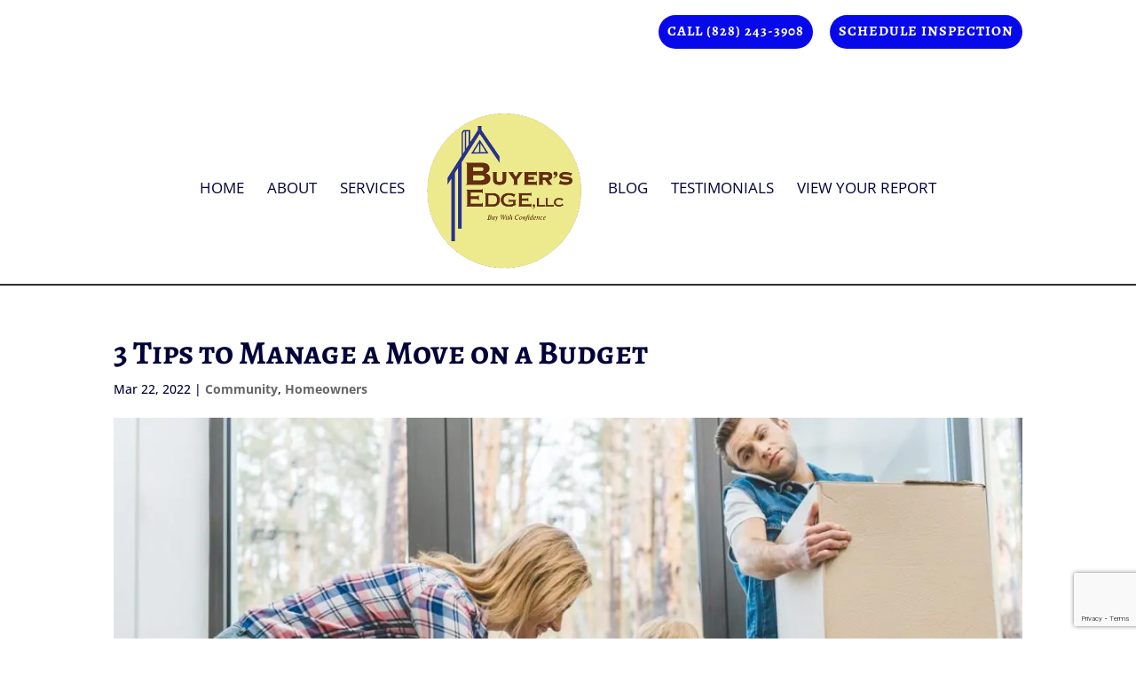

--- FILE ---
content_type: text/html; charset=utf-8
request_url: https://www.google.com/recaptcha/api2/anchor?ar=1&k=6LdWHEAqAAAAAJJN34VoFCu9UqQpnSwvQAgc-5jW&co=aHR0cHM6Ly9idXllcnNlZGdlbGxjLmNvbTo0NDM.&hl=en&v=N67nZn4AqZkNcbeMu4prBgzg&size=invisible&anchor-ms=120000&execute-ms=30000&cb=cfwfo8ftoddn
body_size: 50018
content:
<!DOCTYPE HTML><html dir="ltr" lang="en"><head><meta http-equiv="Content-Type" content="text/html; charset=UTF-8">
<meta http-equiv="X-UA-Compatible" content="IE=edge">
<title>reCAPTCHA</title>
<style type="text/css">
/* cyrillic-ext */
@font-face {
  font-family: 'Roboto';
  font-style: normal;
  font-weight: 400;
  font-stretch: 100%;
  src: url(//fonts.gstatic.com/s/roboto/v48/KFO7CnqEu92Fr1ME7kSn66aGLdTylUAMa3GUBHMdazTgWw.woff2) format('woff2');
  unicode-range: U+0460-052F, U+1C80-1C8A, U+20B4, U+2DE0-2DFF, U+A640-A69F, U+FE2E-FE2F;
}
/* cyrillic */
@font-face {
  font-family: 'Roboto';
  font-style: normal;
  font-weight: 400;
  font-stretch: 100%;
  src: url(//fonts.gstatic.com/s/roboto/v48/KFO7CnqEu92Fr1ME7kSn66aGLdTylUAMa3iUBHMdazTgWw.woff2) format('woff2');
  unicode-range: U+0301, U+0400-045F, U+0490-0491, U+04B0-04B1, U+2116;
}
/* greek-ext */
@font-face {
  font-family: 'Roboto';
  font-style: normal;
  font-weight: 400;
  font-stretch: 100%;
  src: url(//fonts.gstatic.com/s/roboto/v48/KFO7CnqEu92Fr1ME7kSn66aGLdTylUAMa3CUBHMdazTgWw.woff2) format('woff2');
  unicode-range: U+1F00-1FFF;
}
/* greek */
@font-face {
  font-family: 'Roboto';
  font-style: normal;
  font-weight: 400;
  font-stretch: 100%;
  src: url(//fonts.gstatic.com/s/roboto/v48/KFO7CnqEu92Fr1ME7kSn66aGLdTylUAMa3-UBHMdazTgWw.woff2) format('woff2');
  unicode-range: U+0370-0377, U+037A-037F, U+0384-038A, U+038C, U+038E-03A1, U+03A3-03FF;
}
/* math */
@font-face {
  font-family: 'Roboto';
  font-style: normal;
  font-weight: 400;
  font-stretch: 100%;
  src: url(//fonts.gstatic.com/s/roboto/v48/KFO7CnqEu92Fr1ME7kSn66aGLdTylUAMawCUBHMdazTgWw.woff2) format('woff2');
  unicode-range: U+0302-0303, U+0305, U+0307-0308, U+0310, U+0312, U+0315, U+031A, U+0326-0327, U+032C, U+032F-0330, U+0332-0333, U+0338, U+033A, U+0346, U+034D, U+0391-03A1, U+03A3-03A9, U+03B1-03C9, U+03D1, U+03D5-03D6, U+03F0-03F1, U+03F4-03F5, U+2016-2017, U+2034-2038, U+203C, U+2040, U+2043, U+2047, U+2050, U+2057, U+205F, U+2070-2071, U+2074-208E, U+2090-209C, U+20D0-20DC, U+20E1, U+20E5-20EF, U+2100-2112, U+2114-2115, U+2117-2121, U+2123-214F, U+2190, U+2192, U+2194-21AE, U+21B0-21E5, U+21F1-21F2, U+21F4-2211, U+2213-2214, U+2216-22FF, U+2308-230B, U+2310, U+2319, U+231C-2321, U+2336-237A, U+237C, U+2395, U+239B-23B7, U+23D0, U+23DC-23E1, U+2474-2475, U+25AF, U+25B3, U+25B7, U+25BD, U+25C1, U+25CA, U+25CC, U+25FB, U+266D-266F, U+27C0-27FF, U+2900-2AFF, U+2B0E-2B11, U+2B30-2B4C, U+2BFE, U+3030, U+FF5B, U+FF5D, U+1D400-1D7FF, U+1EE00-1EEFF;
}
/* symbols */
@font-face {
  font-family: 'Roboto';
  font-style: normal;
  font-weight: 400;
  font-stretch: 100%;
  src: url(//fonts.gstatic.com/s/roboto/v48/KFO7CnqEu92Fr1ME7kSn66aGLdTylUAMaxKUBHMdazTgWw.woff2) format('woff2');
  unicode-range: U+0001-000C, U+000E-001F, U+007F-009F, U+20DD-20E0, U+20E2-20E4, U+2150-218F, U+2190, U+2192, U+2194-2199, U+21AF, U+21E6-21F0, U+21F3, U+2218-2219, U+2299, U+22C4-22C6, U+2300-243F, U+2440-244A, U+2460-24FF, U+25A0-27BF, U+2800-28FF, U+2921-2922, U+2981, U+29BF, U+29EB, U+2B00-2BFF, U+4DC0-4DFF, U+FFF9-FFFB, U+10140-1018E, U+10190-1019C, U+101A0, U+101D0-101FD, U+102E0-102FB, U+10E60-10E7E, U+1D2C0-1D2D3, U+1D2E0-1D37F, U+1F000-1F0FF, U+1F100-1F1AD, U+1F1E6-1F1FF, U+1F30D-1F30F, U+1F315, U+1F31C, U+1F31E, U+1F320-1F32C, U+1F336, U+1F378, U+1F37D, U+1F382, U+1F393-1F39F, U+1F3A7-1F3A8, U+1F3AC-1F3AF, U+1F3C2, U+1F3C4-1F3C6, U+1F3CA-1F3CE, U+1F3D4-1F3E0, U+1F3ED, U+1F3F1-1F3F3, U+1F3F5-1F3F7, U+1F408, U+1F415, U+1F41F, U+1F426, U+1F43F, U+1F441-1F442, U+1F444, U+1F446-1F449, U+1F44C-1F44E, U+1F453, U+1F46A, U+1F47D, U+1F4A3, U+1F4B0, U+1F4B3, U+1F4B9, U+1F4BB, U+1F4BF, U+1F4C8-1F4CB, U+1F4D6, U+1F4DA, U+1F4DF, U+1F4E3-1F4E6, U+1F4EA-1F4ED, U+1F4F7, U+1F4F9-1F4FB, U+1F4FD-1F4FE, U+1F503, U+1F507-1F50B, U+1F50D, U+1F512-1F513, U+1F53E-1F54A, U+1F54F-1F5FA, U+1F610, U+1F650-1F67F, U+1F687, U+1F68D, U+1F691, U+1F694, U+1F698, U+1F6AD, U+1F6B2, U+1F6B9-1F6BA, U+1F6BC, U+1F6C6-1F6CF, U+1F6D3-1F6D7, U+1F6E0-1F6EA, U+1F6F0-1F6F3, U+1F6F7-1F6FC, U+1F700-1F7FF, U+1F800-1F80B, U+1F810-1F847, U+1F850-1F859, U+1F860-1F887, U+1F890-1F8AD, U+1F8B0-1F8BB, U+1F8C0-1F8C1, U+1F900-1F90B, U+1F93B, U+1F946, U+1F984, U+1F996, U+1F9E9, U+1FA00-1FA6F, U+1FA70-1FA7C, U+1FA80-1FA89, U+1FA8F-1FAC6, U+1FACE-1FADC, U+1FADF-1FAE9, U+1FAF0-1FAF8, U+1FB00-1FBFF;
}
/* vietnamese */
@font-face {
  font-family: 'Roboto';
  font-style: normal;
  font-weight: 400;
  font-stretch: 100%;
  src: url(//fonts.gstatic.com/s/roboto/v48/KFO7CnqEu92Fr1ME7kSn66aGLdTylUAMa3OUBHMdazTgWw.woff2) format('woff2');
  unicode-range: U+0102-0103, U+0110-0111, U+0128-0129, U+0168-0169, U+01A0-01A1, U+01AF-01B0, U+0300-0301, U+0303-0304, U+0308-0309, U+0323, U+0329, U+1EA0-1EF9, U+20AB;
}
/* latin-ext */
@font-face {
  font-family: 'Roboto';
  font-style: normal;
  font-weight: 400;
  font-stretch: 100%;
  src: url(//fonts.gstatic.com/s/roboto/v48/KFO7CnqEu92Fr1ME7kSn66aGLdTylUAMa3KUBHMdazTgWw.woff2) format('woff2');
  unicode-range: U+0100-02BA, U+02BD-02C5, U+02C7-02CC, U+02CE-02D7, U+02DD-02FF, U+0304, U+0308, U+0329, U+1D00-1DBF, U+1E00-1E9F, U+1EF2-1EFF, U+2020, U+20A0-20AB, U+20AD-20C0, U+2113, U+2C60-2C7F, U+A720-A7FF;
}
/* latin */
@font-face {
  font-family: 'Roboto';
  font-style: normal;
  font-weight: 400;
  font-stretch: 100%;
  src: url(//fonts.gstatic.com/s/roboto/v48/KFO7CnqEu92Fr1ME7kSn66aGLdTylUAMa3yUBHMdazQ.woff2) format('woff2');
  unicode-range: U+0000-00FF, U+0131, U+0152-0153, U+02BB-02BC, U+02C6, U+02DA, U+02DC, U+0304, U+0308, U+0329, U+2000-206F, U+20AC, U+2122, U+2191, U+2193, U+2212, U+2215, U+FEFF, U+FFFD;
}
/* cyrillic-ext */
@font-face {
  font-family: 'Roboto';
  font-style: normal;
  font-weight: 500;
  font-stretch: 100%;
  src: url(//fonts.gstatic.com/s/roboto/v48/KFO7CnqEu92Fr1ME7kSn66aGLdTylUAMa3GUBHMdazTgWw.woff2) format('woff2');
  unicode-range: U+0460-052F, U+1C80-1C8A, U+20B4, U+2DE0-2DFF, U+A640-A69F, U+FE2E-FE2F;
}
/* cyrillic */
@font-face {
  font-family: 'Roboto';
  font-style: normal;
  font-weight: 500;
  font-stretch: 100%;
  src: url(//fonts.gstatic.com/s/roboto/v48/KFO7CnqEu92Fr1ME7kSn66aGLdTylUAMa3iUBHMdazTgWw.woff2) format('woff2');
  unicode-range: U+0301, U+0400-045F, U+0490-0491, U+04B0-04B1, U+2116;
}
/* greek-ext */
@font-face {
  font-family: 'Roboto';
  font-style: normal;
  font-weight: 500;
  font-stretch: 100%;
  src: url(//fonts.gstatic.com/s/roboto/v48/KFO7CnqEu92Fr1ME7kSn66aGLdTylUAMa3CUBHMdazTgWw.woff2) format('woff2');
  unicode-range: U+1F00-1FFF;
}
/* greek */
@font-face {
  font-family: 'Roboto';
  font-style: normal;
  font-weight: 500;
  font-stretch: 100%;
  src: url(//fonts.gstatic.com/s/roboto/v48/KFO7CnqEu92Fr1ME7kSn66aGLdTylUAMa3-UBHMdazTgWw.woff2) format('woff2');
  unicode-range: U+0370-0377, U+037A-037F, U+0384-038A, U+038C, U+038E-03A1, U+03A3-03FF;
}
/* math */
@font-face {
  font-family: 'Roboto';
  font-style: normal;
  font-weight: 500;
  font-stretch: 100%;
  src: url(//fonts.gstatic.com/s/roboto/v48/KFO7CnqEu92Fr1ME7kSn66aGLdTylUAMawCUBHMdazTgWw.woff2) format('woff2');
  unicode-range: U+0302-0303, U+0305, U+0307-0308, U+0310, U+0312, U+0315, U+031A, U+0326-0327, U+032C, U+032F-0330, U+0332-0333, U+0338, U+033A, U+0346, U+034D, U+0391-03A1, U+03A3-03A9, U+03B1-03C9, U+03D1, U+03D5-03D6, U+03F0-03F1, U+03F4-03F5, U+2016-2017, U+2034-2038, U+203C, U+2040, U+2043, U+2047, U+2050, U+2057, U+205F, U+2070-2071, U+2074-208E, U+2090-209C, U+20D0-20DC, U+20E1, U+20E5-20EF, U+2100-2112, U+2114-2115, U+2117-2121, U+2123-214F, U+2190, U+2192, U+2194-21AE, U+21B0-21E5, U+21F1-21F2, U+21F4-2211, U+2213-2214, U+2216-22FF, U+2308-230B, U+2310, U+2319, U+231C-2321, U+2336-237A, U+237C, U+2395, U+239B-23B7, U+23D0, U+23DC-23E1, U+2474-2475, U+25AF, U+25B3, U+25B7, U+25BD, U+25C1, U+25CA, U+25CC, U+25FB, U+266D-266F, U+27C0-27FF, U+2900-2AFF, U+2B0E-2B11, U+2B30-2B4C, U+2BFE, U+3030, U+FF5B, U+FF5D, U+1D400-1D7FF, U+1EE00-1EEFF;
}
/* symbols */
@font-face {
  font-family: 'Roboto';
  font-style: normal;
  font-weight: 500;
  font-stretch: 100%;
  src: url(//fonts.gstatic.com/s/roboto/v48/KFO7CnqEu92Fr1ME7kSn66aGLdTylUAMaxKUBHMdazTgWw.woff2) format('woff2');
  unicode-range: U+0001-000C, U+000E-001F, U+007F-009F, U+20DD-20E0, U+20E2-20E4, U+2150-218F, U+2190, U+2192, U+2194-2199, U+21AF, U+21E6-21F0, U+21F3, U+2218-2219, U+2299, U+22C4-22C6, U+2300-243F, U+2440-244A, U+2460-24FF, U+25A0-27BF, U+2800-28FF, U+2921-2922, U+2981, U+29BF, U+29EB, U+2B00-2BFF, U+4DC0-4DFF, U+FFF9-FFFB, U+10140-1018E, U+10190-1019C, U+101A0, U+101D0-101FD, U+102E0-102FB, U+10E60-10E7E, U+1D2C0-1D2D3, U+1D2E0-1D37F, U+1F000-1F0FF, U+1F100-1F1AD, U+1F1E6-1F1FF, U+1F30D-1F30F, U+1F315, U+1F31C, U+1F31E, U+1F320-1F32C, U+1F336, U+1F378, U+1F37D, U+1F382, U+1F393-1F39F, U+1F3A7-1F3A8, U+1F3AC-1F3AF, U+1F3C2, U+1F3C4-1F3C6, U+1F3CA-1F3CE, U+1F3D4-1F3E0, U+1F3ED, U+1F3F1-1F3F3, U+1F3F5-1F3F7, U+1F408, U+1F415, U+1F41F, U+1F426, U+1F43F, U+1F441-1F442, U+1F444, U+1F446-1F449, U+1F44C-1F44E, U+1F453, U+1F46A, U+1F47D, U+1F4A3, U+1F4B0, U+1F4B3, U+1F4B9, U+1F4BB, U+1F4BF, U+1F4C8-1F4CB, U+1F4D6, U+1F4DA, U+1F4DF, U+1F4E3-1F4E6, U+1F4EA-1F4ED, U+1F4F7, U+1F4F9-1F4FB, U+1F4FD-1F4FE, U+1F503, U+1F507-1F50B, U+1F50D, U+1F512-1F513, U+1F53E-1F54A, U+1F54F-1F5FA, U+1F610, U+1F650-1F67F, U+1F687, U+1F68D, U+1F691, U+1F694, U+1F698, U+1F6AD, U+1F6B2, U+1F6B9-1F6BA, U+1F6BC, U+1F6C6-1F6CF, U+1F6D3-1F6D7, U+1F6E0-1F6EA, U+1F6F0-1F6F3, U+1F6F7-1F6FC, U+1F700-1F7FF, U+1F800-1F80B, U+1F810-1F847, U+1F850-1F859, U+1F860-1F887, U+1F890-1F8AD, U+1F8B0-1F8BB, U+1F8C0-1F8C1, U+1F900-1F90B, U+1F93B, U+1F946, U+1F984, U+1F996, U+1F9E9, U+1FA00-1FA6F, U+1FA70-1FA7C, U+1FA80-1FA89, U+1FA8F-1FAC6, U+1FACE-1FADC, U+1FADF-1FAE9, U+1FAF0-1FAF8, U+1FB00-1FBFF;
}
/* vietnamese */
@font-face {
  font-family: 'Roboto';
  font-style: normal;
  font-weight: 500;
  font-stretch: 100%;
  src: url(//fonts.gstatic.com/s/roboto/v48/KFO7CnqEu92Fr1ME7kSn66aGLdTylUAMa3OUBHMdazTgWw.woff2) format('woff2');
  unicode-range: U+0102-0103, U+0110-0111, U+0128-0129, U+0168-0169, U+01A0-01A1, U+01AF-01B0, U+0300-0301, U+0303-0304, U+0308-0309, U+0323, U+0329, U+1EA0-1EF9, U+20AB;
}
/* latin-ext */
@font-face {
  font-family: 'Roboto';
  font-style: normal;
  font-weight: 500;
  font-stretch: 100%;
  src: url(//fonts.gstatic.com/s/roboto/v48/KFO7CnqEu92Fr1ME7kSn66aGLdTylUAMa3KUBHMdazTgWw.woff2) format('woff2');
  unicode-range: U+0100-02BA, U+02BD-02C5, U+02C7-02CC, U+02CE-02D7, U+02DD-02FF, U+0304, U+0308, U+0329, U+1D00-1DBF, U+1E00-1E9F, U+1EF2-1EFF, U+2020, U+20A0-20AB, U+20AD-20C0, U+2113, U+2C60-2C7F, U+A720-A7FF;
}
/* latin */
@font-face {
  font-family: 'Roboto';
  font-style: normal;
  font-weight: 500;
  font-stretch: 100%;
  src: url(//fonts.gstatic.com/s/roboto/v48/KFO7CnqEu92Fr1ME7kSn66aGLdTylUAMa3yUBHMdazQ.woff2) format('woff2');
  unicode-range: U+0000-00FF, U+0131, U+0152-0153, U+02BB-02BC, U+02C6, U+02DA, U+02DC, U+0304, U+0308, U+0329, U+2000-206F, U+20AC, U+2122, U+2191, U+2193, U+2212, U+2215, U+FEFF, U+FFFD;
}
/* cyrillic-ext */
@font-face {
  font-family: 'Roboto';
  font-style: normal;
  font-weight: 900;
  font-stretch: 100%;
  src: url(//fonts.gstatic.com/s/roboto/v48/KFO7CnqEu92Fr1ME7kSn66aGLdTylUAMa3GUBHMdazTgWw.woff2) format('woff2');
  unicode-range: U+0460-052F, U+1C80-1C8A, U+20B4, U+2DE0-2DFF, U+A640-A69F, U+FE2E-FE2F;
}
/* cyrillic */
@font-face {
  font-family: 'Roboto';
  font-style: normal;
  font-weight: 900;
  font-stretch: 100%;
  src: url(//fonts.gstatic.com/s/roboto/v48/KFO7CnqEu92Fr1ME7kSn66aGLdTylUAMa3iUBHMdazTgWw.woff2) format('woff2');
  unicode-range: U+0301, U+0400-045F, U+0490-0491, U+04B0-04B1, U+2116;
}
/* greek-ext */
@font-face {
  font-family: 'Roboto';
  font-style: normal;
  font-weight: 900;
  font-stretch: 100%;
  src: url(//fonts.gstatic.com/s/roboto/v48/KFO7CnqEu92Fr1ME7kSn66aGLdTylUAMa3CUBHMdazTgWw.woff2) format('woff2');
  unicode-range: U+1F00-1FFF;
}
/* greek */
@font-face {
  font-family: 'Roboto';
  font-style: normal;
  font-weight: 900;
  font-stretch: 100%;
  src: url(//fonts.gstatic.com/s/roboto/v48/KFO7CnqEu92Fr1ME7kSn66aGLdTylUAMa3-UBHMdazTgWw.woff2) format('woff2');
  unicode-range: U+0370-0377, U+037A-037F, U+0384-038A, U+038C, U+038E-03A1, U+03A3-03FF;
}
/* math */
@font-face {
  font-family: 'Roboto';
  font-style: normal;
  font-weight: 900;
  font-stretch: 100%;
  src: url(//fonts.gstatic.com/s/roboto/v48/KFO7CnqEu92Fr1ME7kSn66aGLdTylUAMawCUBHMdazTgWw.woff2) format('woff2');
  unicode-range: U+0302-0303, U+0305, U+0307-0308, U+0310, U+0312, U+0315, U+031A, U+0326-0327, U+032C, U+032F-0330, U+0332-0333, U+0338, U+033A, U+0346, U+034D, U+0391-03A1, U+03A3-03A9, U+03B1-03C9, U+03D1, U+03D5-03D6, U+03F0-03F1, U+03F4-03F5, U+2016-2017, U+2034-2038, U+203C, U+2040, U+2043, U+2047, U+2050, U+2057, U+205F, U+2070-2071, U+2074-208E, U+2090-209C, U+20D0-20DC, U+20E1, U+20E5-20EF, U+2100-2112, U+2114-2115, U+2117-2121, U+2123-214F, U+2190, U+2192, U+2194-21AE, U+21B0-21E5, U+21F1-21F2, U+21F4-2211, U+2213-2214, U+2216-22FF, U+2308-230B, U+2310, U+2319, U+231C-2321, U+2336-237A, U+237C, U+2395, U+239B-23B7, U+23D0, U+23DC-23E1, U+2474-2475, U+25AF, U+25B3, U+25B7, U+25BD, U+25C1, U+25CA, U+25CC, U+25FB, U+266D-266F, U+27C0-27FF, U+2900-2AFF, U+2B0E-2B11, U+2B30-2B4C, U+2BFE, U+3030, U+FF5B, U+FF5D, U+1D400-1D7FF, U+1EE00-1EEFF;
}
/* symbols */
@font-face {
  font-family: 'Roboto';
  font-style: normal;
  font-weight: 900;
  font-stretch: 100%;
  src: url(//fonts.gstatic.com/s/roboto/v48/KFO7CnqEu92Fr1ME7kSn66aGLdTylUAMaxKUBHMdazTgWw.woff2) format('woff2');
  unicode-range: U+0001-000C, U+000E-001F, U+007F-009F, U+20DD-20E0, U+20E2-20E4, U+2150-218F, U+2190, U+2192, U+2194-2199, U+21AF, U+21E6-21F0, U+21F3, U+2218-2219, U+2299, U+22C4-22C6, U+2300-243F, U+2440-244A, U+2460-24FF, U+25A0-27BF, U+2800-28FF, U+2921-2922, U+2981, U+29BF, U+29EB, U+2B00-2BFF, U+4DC0-4DFF, U+FFF9-FFFB, U+10140-1018E, U+10190-1019C, U+101A0, U+101D0-101FD, U+102E0-102FB, U+10E60-10E7E, U+1D2C0-1D2D3, U+1D2E0-1D37F, U+1F000-1F0FF, U+1F100-1F1AD, U+1F1E6-1F1FF, U+1F30D-1F30F, U+1F315, U+1F31C, U+1F31E, U+1F320-1F32C, U+1F336, U+1F378, U+1F37D, U+1F382, U+1F393-1F39F, U+1F3A7-1F3A8, U+1F3AC-1F3AF, U+1F3C2, U+1F3C4-1F3C6, U+1F3CA-1F3CE, U+1F3D4-1F3E0, U+1F3ED, U+1F3F1-1F3F3, U+1F3F5-1F3F7, U+1F408, U+1F415, U+1F41F, U+1F426, U+1F43F, U+1F441-1F442, U+1F444, U+1F446-1F449, U+1F44C-1F44E, U+1F453, U+1F46A, U+1F47D, U+1F4A3, U+1F4B0, U+1F4B3, U+1F4B9, U+1F4BB, U+1F4BF, U+1F4C8-1F4CB, U+1F4D6, U+1F4DA, U+1F4DF, U+1F4E3-1F4E6, U+1F4EA-1F4ED, U+1F4F7, U+1F4F9-1F4FB, U+1F4FD-1F4FE, U+1F503, U+1F507-1F50B, U+1F50D, U+1F512-1F513, U+1F53E-1F54A, U+1F54F-1F5FA, U+1F610, U+1F650-1F67F, U+1F687, U+1F68D, U+1F691, U+1F694, U+1F698, U+1F6AD, U+1F6B2, U+1F6B9-1F6BA, U+1F6BC, U+1F6C6-1F6CF, U+1F6D3-1F6D7, U+1F6E0-1F6EA, U+1F6F0-1F6F3, U+1F6F7-1F6FC, U+1F700-1F7FF, U+1F800-1F80B, U+1F810-1F847, U+1F850-1F859, U+1F860-1F887, U+1F890-1F8AD, U+1F8B0-1F8BB, U+1F8C0-1F8C1, U+1F900-1F90B, U+1F93B, U+1F946, U+1F984, U+1F996, U+1F9E9, U+1FA00-1FA6F, U+1FA70-1FA7C, U+1FA80-1FA89, U+1FA8F-1FAC6, U+1FACE-1FADC, U+1FADF-1FAE9, U+1FAF0-1FAF8, U+1FB00-1FBFF;
}
/* vietnamese */
@font-face {
  font-family: 'Roboto';
  font-style: normal;
  font-weight: 900;
  font-stretch: 100%;
  src: url(//fonts.gstatic.com/s/roboto/v48/KFO7CnqEu92Fr1ME7kSn66aGLdTylUAMa3OUBHMdazTgWw.woff2) format('woff2');
  unicode-range: U+0102-0103, U+0110-0111, U+0128-0129, U+0168-0169, U+01A0-01A1, U+01AF-01B0, U+0300-0301, U+0303-0304, U+0308-0309, U+0323, U+0329, U+1EA0-1EF9, U+20AB;
}
/* latin-ext */
@font-face {
  font-family: 'Roboto';
  font-style: normal;
  font-weight: 900;
  font-stretch: 100%;
  src: url(//fonts.gstatic.com/s/roboto/v48/KFO7CnqEu92Fr1ME7kSn66aGLdTylUAMa3KUBHMdazTgWw.woff2) format('woff2');
  unicode-range: U+0100-02BA, U+02BD-02C5, U+02C7-02CC, U+02CE-02D7, U+02DD-02FF, U+0304, U+0308, U+0329, U+1D00-1DBF, U+1E00-1E9F, U+1EF2-1EFF, U+2020, U+20A0-20AB, U+20AD-20C0, U+2113, U+2C60-2C7F, U+A720-A7FF;
}
/* latin */
@font-face {
  font-family: 'Roboto';
  font-style: normal;
  font-weight: 900;
  font-stretch: 100%;
  src: url(//fonts.gstatic.com/s/roboto/v48/KFO7CnqEu92Fr1ME7kSn66aGLdTylUAMa3yUBHMdazQ.woff2) format('woff2');
  unicode-range: U+0000-00FF, U+0131, U+0152-0153, U+02BB-02BC, U+02C6, U+02DA, U+02DC, U+0304, U+0308, U+0329, U+2000-206F, U+20AC, U+2122, U+2191, U+2193, U+2212, U+2215, U+FEFF, U+FFFD;
}

</style>
<link rel="stylesheet" type="text/css" href="https://www.gstatic.com/recaptcha/releases/N67nZn4AqZkNcbeMu4prBgzg/styles__ltr.css">
<script nonce="qOyrtM9fFpdCF03ATfaZ7A" type="text/javascript">window['__recaptcha_api'] = 'https://www.google.com/recaptcha/api2/';</script>
<script type="text/javascript" src="https://www.gstatic.com/recaptcha/releases/N67nZn4AqZkNcbeMu4prBgzg/recaptcha__en.js" nonce="qOyrtM9fFpdCF03ATfaZ7A">
      
    </script></head>
<body><div id="rc-anchor-alert" class="rc-anchor-alert"></div>
<input type="hidden" id="recaptcha-token" value="[base64]">
<script type="text/javascript" nonce="qOyrtM9fFpdCF03ATfaZ7A">
      recaptcha.anchor.Main.init("[\x22ainput\x22,[\x22bgdata\x22,\x22\x22,\[base64]/[base64]/[base64]/[base64]/[base64]/UltsKytdPUU6KEU8MjA0OD9SW2wrK109RT4+NnwxOTI6KChFJjY0NTEyKT09NTUyOTYmJk0rMTxjLmxlbmd0aCYmKGMuY2hhckNvZGVBdChNKzEpJjY0NTEyKT09NTYzMjA/[base64]/[base64]/[base64]/[base64]/[base64]/[base64]/[base64]\x22,\[base64]\\u003d\x22,\[base64]/CjXnDpQs4wqtfSUzCinrDkQYOwrLDucOfdgp0w5paJkjCo8Oxw4rCuTXDuDfDrRnCrsOlwoJfw6Acw53ClGjCqcKraMKDw5EsTG1Aw5wVwqBed35LbcKhw75CwqzDrj8nwpDCm3DChVzCh0V7woXCm8KAw6nCpjIswpRsw75/CsONwprCjcOCwpTCh8KYbE06wq3CosK4QDfDksOvw7Mdw77DqMKWw6VWfkPDvMKRMwTCpsKQwr5DXQhfw5pYIMO3w7zCh8OMD1ciwooBQMODwqN9NjZew7ZZaVPDosKtZRHDlmcqbcObwr/CuMOjw43DmcOTw718w6vDn8Kowpxrw6vDocOjwrDCu8OxVi0Tw5jCgMOcw7HDmSwpEBlgw6jDucOKFFbDgGHDsMONYWfCrcOucsKGwqvDtcOrw5/CksK1wqljw4MowpNAw4zDhXnCiWDDjmTDrcKZw6zDozB1wphDd8KzF8KSBcO6wrjCicK5ecKzwq9rO016OcKzO8OMw6wLwodRY8K1wpoVbCVmw5BrVsKRwo0uw5XDpEF/[base64]/DvH5+w77CtsKywozDo8Ogwr3CoWjDlCZSw6vCjQHCgsKOJkgjw5fDsMKbH3jCqcKJw5cyF0rDq2rCoMKxwo7ChQ8vwonCngLCqsOMw7oUwpAWw5vDjh0zIsK7w7jDoVw9G8O8e8KxKRjDlMKyRhTCtcKDw6M4wr0QMz/CvsO/wqMdScO/wq4QX8OTRcOhGMO2LRhmw48Vwrh+w4XDh0PDtw/CssOnwoXCscKxPMKZw7HCtjLDvcOYUcO5aFE7LhgENMKlwrnCnAwkw6/CmFnCkAnCnAtLwpPDscKSw6FULHsdw47CilHDssKnOEwBw6tab8Kiw5MowqJcw7LDikHDv2ZCw5UHwpMNw4XDp8OiwrHDh8K9w5A5OcKEw67ChS7DicOPSVPCgHLCq8OtJRDCjcKpV2nCnMO9wqwNFCoSwoXDtmA/[base64]/CoMKgw6hjw4RUMD3Drnp+w7XCocO3IcK2woPCtcKLwpdXCcOtH8KnwpNVw44ffjIBbjzDvMOiw7PDninCgVTDhhbClDYkDncQQinCiMKPc2odw63CjsKIwp1wBcO6wop/ZgLCmmsUwozCpsOBw7bDiVYBRB/[base64]/wp0Pw5E5J8KTA2jDqkJ4M8KmKjNgwqzCjsOkf8O8FWQJw50cY8K0CMKrw6p3w5TCnsOeTwEZw7Qfw7zDvlPCgcOqUcK6PiHDvMKmwoILw4dBw43DlkbCnVNaw5xEdTjDjWQIAsO9w6nDt3Q6wq7Cm8O/ER8nw4XChcKjw57DgMODDwV0w5UawrXCsDw7RiTDnQbCvMOBwqnCrTpKI8KDDMO1wofDkivCt1zCvMK1I3EEw7l6OTDCmMOTX8OFw7vDoWbDpcKgw6woHEZ4w4nCncOgwrw9w5vCoFPDhzXDn1kcw4DDlMKtw5/[base64]/DhGRuw7x3wpHCqnVRwp3ChHzDv8KXw6BZw5PDnMOTwpEnVsO/K8OGwqXDncK1woZLW1Ilw75gw4nCkHzClAIDayoqH1bCisKlfsKXwp5lLsOnW8K+TRp3V8ORBiAvwpBIw5oYTsKXW8OSwrfCjUPCkTUbBMKywrvDog0iUcKCNMOaX1UDwqDDtcO1GmXDucKvw7MWdR/[base64]/[base64]/Cg8OBwpxiwr3DnMOYw7I7QA/DocO8w6AkwqhlwpPCkwNSwrgBwpDDi0h8wpldbG7Cm8KJw40nMncvwpvCi8OhEHVWKsKdw6wZw4lgbg9aYMOFwoIvBmhebTEiwr1/QcOsw5xKwpMQw6fCocKaw64qIMOobDXDqcOSw5fDqcKQwp5rU8OxQsOzwpjCnQNMJcKNw5bDmsKpwpkOwqLDmiIaUsKKUWQRHcOrw7gxJcK9U8KNPQfCoyhWZMKtRC/Ch8OtJyTDt8K7w6fDpcKiLMOywrfDjnzCosOcw53DjB3CkRHCmMKBS8OEw58vUEhMwrRNUEc0wo/DgsKiwoHDpcObwq3DvcKuw7xJP8OhwpjCucOnwq8sVHfDlmNpE1w4w5gXw4Fbwo/CiljDozgYEA3Cn8OMUE3DkXPDq8K0CwDCm8KBw7DCoMKmPxl7I34vBMK+w6Q3LBDCqHx/w4nDpxZew7Byw4fDrsOGfMKkw4/Cu8O2MnfCoMK6NMOPwqo8wrHDrcKED0fDjmIAw47DvUsfeMKGSkMzw7nClMOswo3DjMKDKk/CjDEPAMO+JcKUaMO1w41kIAXDsMOUw4rDusOnwoLDicKuw6sHFMKxwo7DmsOWfwrCo8KSRsOQw7Ymw4fCgsKIwqZXYMOrT8KFwpYOwqrCgMO9f1/DgsKywqXDuCoaw5RDZ8KewqsxQlXDmMKYMhdewo7CvVNhwqjDllHCkTPDkADDrSxsw7/CuMKyw5XCm8KGwpU/S8OGXsO/d8KYC3fCpsKAOQQ3w5DDuz5jwr8uIicFYksLw7zDlMOywrjDoMOqw7Raw4FIeDw/[base64]/[base64]/w67Ci8OWPChcw6hPSStLecOmZi7CtsO7UcKLU8KFw7vCrGfDhwZtwq56w4pEw7jDtGlhIcOTwq7DrlJHw798L8K3wrXCr8O9w6lNM8KOHARywovDgMKFUMKtLsOZIsKWwrBow5DCjlt7w4YpIEcpw5HDksKqwp/[base64]/CucKbwoDDrsOnwqzDvxvCm8OpUALCgyFTPnZHwr3DocKEJsOCJMKZL23DhMK6w4wpZMK9IE1ZfMKaYsKzRiHCvU7Di8KewrvDh8K3DsOCwojDtMOpwqzDmXxqw4wfwqFNNWwAIR1XwpjCliPDmiXDmQTCph3Csn/DjCHDm8Oow7A5MlbCp2RMBsOYwqUJw5DDhsKywrIaw5wUKcOENMKMwqIbA8KQwqLDpsKkw61gwoJVw7k6wpBBMcOZwqdiTRvCrGkzw6XDjCDDncOow48aR0HCrhIZwrxowpMxJ8OpTMO9wrcow5BjwqxPwpARV3TDhhDCvDDDpF5cw4/DjsK5RcOAw5DDlsKWwprDnsKEwp3Cr8KUwqHDrsKCMXdVMWpzwrzCnDo9cMKfEMO5LcOZwrktwr/[base64]/D8OuGsKFJsKOw5ADwoJ7RA4BUcKgwosDc8O7wr3DpMKNw4VeYB/[base64]/wpPDnR/CgMOMOAjCmMK3fEkew4E/w6jDr0DDtnXDnMKQw6cBC3bDskzCt8KJc8OcEcOBU8OdfgDDgnpIwoQFPMOEQQAgX1R8wpLCgMK+OHTChcOKwrTDi8OsdWQmVx7DpcOwWsO9QCIIKn5HwpTClgEpw4jCoMORFg41w4DCqMKewqFtw5cMw7/Ch19Zw6MCFWtlw6zDosK0woDCrGHDuTBPbcKLNcOiwo/Ds8OIw7E0PSFxf182S8OFUsKhMsOTDGPChcKPa8KSN8KBwr7DuyTCgSYbY1gyw7rDqsOSGB7CgsO6cHbCusK7aDbDtQ/Dk1/[base64]/[base64]/DhBTDi8Oqwq10w6PCvsODwrgXwqdIwqQ6wpcLw6LDiMKCcxbDuBXCnTrCisODe8OgYcKiLcOCdcO6WsKDcCBFQEvCuMKiH8KOwrE8bSwMLcKywr5gGsK2ZsO4NcKowpPClMO1wolyO8OKEj/[base64]/CoQzDncO6wq/DuDTChMKxFMKzPQzDhjLCh0DCt8OHMgQYwpPDv8Orw7txTQ1fwpXCq3nDhsOYZDvCvcOAw4vCu8Kaw6vCucKlwrA1wpzCo0fDhjDCokHDuMKNNw7DrsO9BcOvbsOxFU1Ow7nCqFnCmi8sw5rCkMOSw4JKL8KEEDRvLsKZw7cXwr/CvMO5HcKtfzh2w6XDkz7DqUQxdyLCjcKfw41Ew5J3w6zCmijCu8K6RMKXw7gODsOVOsKbw4XDvV4dO8OsTV3CgQzDqystScOsw6nCrVAvdMKWwq5PL8KDfxbCvcOdCsKoVcK4Fw3CiMOCPsOiNX4AZk3DgMKwfsKCwrVVD2x0w60iWMOjw4/DocOtcsKtwrJeLX/DlFHChXdIN8KoBcOVw4jDogfDsMKMN8O8PGXDucOzXkUyRA/CgyPCusOPw7LDjwbDpEwlw7hyYlwNH1lkXcKswrbCvjPCgz/DjMO0w4IawqZJwrAuZcKNb8OJw7lHPSdXQF3DoRA1YMOMwoB7wpPCqsKjcsK9woHCv8OpwrXCnMO5AsKxwrV2eMOAwpzCqMOEwq3DscO7w5MQDMK4XMOhw6bDrcKpw7NvwpPDgMO1aggMHQVSw45dEHQtw7dEw78oQSjClMKPwqExwolTaGPDgMOkVFPCmD48w6/Cj8KbcwfDmwg2w7PDg8Kfw4rDvsKmwrEqw5tbQxdSdMOaw5DCuRzDlT0TRjHDrMO6XMOewpvDucKVw4HCocKpw4bCqw5xw4V6BsKuYsO2w7LCqkYRwoUNTcKCKcOpw43DqMOZwo1RE8ONwo8yCcK7LSx0w7LDsMOlwp/CiiYBZW1idsKuwqDDhjZfw7wZSMONwoRyBsKBw5HDpU5kwqwxwop/wqwOwpHDu0HCq8K2IjPCpFzDqcO+SxjChMKaOUHCpMOBJGVTw77Dq2LDncOzC8OBGkzDp8KSw6XDssOGwqfDvkZGamREHsKfOHBtw79NU8Obw5lPImtpw6fChxgpBWFow6zDrMOaNMOaw7Fow7N4w4E/[base64]/CrsKmS2Qjw5Q7wq5fTcKHfB0SecO9SMOdw77CgT9Aw654wqPDozkRwqQNwr7Dg8KRfMKnw4vDhhNuw5BNbhAnw47DqcKiw5LDn8KcWgjDnWXCisKZZQApKmDDiMKbAcOXURNiNSMzG1/DpsOWPlMjChBcwrzDpC7DjMOWw4h/[base64]/[base64]/w5IOwoLDmxnCoxLDlxlZw4IswqTDmMOQw4MICFXCjcOZwq/[base64]/DrsOzwpPDjivDtsOpwpE2GSXCpMK6G8O2akZcwop3wo3DnsOZwpfCgsKqw5VrfsO+w7hZW8OuMFxGOTPCoVvCrGfDi8OBwoDDtsOiwpPCiVxiGMO+Gg/DgcKVw6BVEyzCmmvDsXDCpcOIwojDucKuwqxNaBTCqTHClh9CSMO3w7zDrifCmDvCuXtkQcO1w7ANdHsAAcOrwpEWw6nDs8OXw58pw6XDijsEw73CkQrCv8OywoVOYhzCuiHDsCPCpinDpcOjw4FWwrjCj1xCNsKiKS/DlRVVNxvCqzHDlcO0w6LCpMOtwpHDpBXCtEEXQ8OEwqDClsKyTMOEw6Jgwq7DnsKHw7lxw4pJwrdeBcKiwrlHcMKEwqQew5c1bcK5wqF4wpzDiVVHw5/DvsKjc2nCmRJ9cTLCm8O0S8O/w6zCn8Olwo06L3/DisOWw67CscKMasK0AFzCnltww4tkw7nCssKXwp/CmsKIXMK6w6dTwqUmwpPCgMOoaVxzbChawoRew58fwonCicKTw53DqAjDrzPCsMOTJVzCpsKKRMKWYsKaSsOlfAvCpsKbwpc8wpnCg0xqGD/DhsOWw4MtXcKxRWfCrhrDglE8w4J6YQhvwoszfcOiHH/CvC/DnMO/w6tRw4U8w7TCiVzDmcKNwqFKwoZTwqxNwohwai7CnsKtwqAyA8OvWcK/w5p7VjIrByAQXMKbw6UawpjDqVg9w6TDpVomVMKED8KVd8K5UsK7w4Z4N8OSwpkHw4XDqXlcwoAKO8KOwqYOJwF2wqoVFE7DuzUFwoJsdsOcw7jCpMOFBXdXw4xuTizDvTDDocK1w4lXw7hdw5bCuEHCksOVwp3DlcOQVyArw7PCiX/CucObfyvDssOUI8KHwobCgDvCl8OECcOwZFDDmG99wq7DsMKPbsOBwqTCqMKrw4LDtR0Dw47CohcuwpFWwoRzwpHCh8OdLEHDjH57QTJQOT5PKMO/wqAvBMKww5lkw6rDmcKeHMOIwq17ED4Mw4tBPUtCw4YpLMOlDxhtwobDvsK7wrkcDsOsecOQw5rCn8Kkw7Znw7HDkMKCMMOhwr7DgTzDgiIfNcKdOjXClSbCpR8aHUPCpsKswqAxw64MVMOWbRvChcOgw7vDvMK/c3jDjsKKwph6wpFhDE5kBcO6YgJlwozDvcOeTS4YYWd9IcKwSMO6MCvCqzgLcMOhM8OPawYfw4zDmcOCZ8OSw54ccnrDojpOT2PCu8KIw5rDvH7CvwfDjhzCk8OvGE5wbsOSW31SwpMbwp/DpcOhM8KFCcKkIRFTwqjCpXEPPcKXw6nCj8KnLMKLw7LDhsONS1kHOcOUPsOiwq7CoV7DgcKzNUnCiMO4Dw3Dn8OZRhogwp5JwosKwoDCjnvDkMO/w40YIMOIC8O9b8KWTsORXsOZIsKZEsKvwo08wo89w540woZFVMK/[base64]/CksOaDzHCj8K4DsO2w5PCk8K8w4LDncKiw6rCkURewr0iL8Kzw78QwrR5worCswbDiMOGbgvCgMO0X2HDqcOxdUNeD8OvScKtwrzDvMOlw67DkE8SNQ7DgsKEwqZAwq/DsxnCicOrwrHCpMO7wqFow5DDmMK4fznDrzpWLT/[base64]/[base64]/DqMKqw7jDsyR0w458w4nCgg/CkMKxEsOxw57DmMOPwovCjyZJw47DnQVDw7rCqcORwoTChUVzwr3Cty/CjsK2LMK9wpzCj0tfwoBWekLCu8KawqckwpdrXmdSw5HDnEtTwpVWwq/DjSEHPTpjw5ZNwovCryANw6taw7jDkHfDlcOEHMO9w6rDisKTUMOcw7Ynb8KLwpA2wqgxw5fDmsKcBF8MwpHCusOVwp07wrzCvQfDu8K2Fy7DpCBswqLCpsK5w55mw4dvSsKdbxJMIEJIOsOBNMKRwrZ/dkfCpcOIWHnCoMOzwqbDs8K8w5UgUsKlDMOPKMOpKGgpw5knPhnCtcKOw6g+w4RfSRNRw6fDlwjDjsOZw60swqBRYsOqEsKHwrIaw7Qkwr/Dk03Dm8KqHn10w4zDskrDm2jCiwLCgGjDq0zCpMOBw7UEbsOjTiNDC8K1CsKUAh9zHynCqwXDk8OUw6TCki1pwrMqUiA+w5Eewq9Uwq7Cp0PCllMZw6wORWnClMKYw5/[base64]/CmSoJIMOPH8KVwoHDowfDm8KFwrTCgcKIwoUoIzjCgcOkF00/dcKDwqIOwrwewq/CuVpowoIkw5fCjzMxASAWXFzCrsOwV8KDVjpWw7FEZ8OmwrIEa8Ozwogzw5/ClklcQMKHHE92I8OgdEHCo0vCtMOsQzfDjAEEwrFXUzMEw6TDig/DrWRUDhEJw7/DjCxZwr1nwrxww7dhAMKZw6LDtyXDvcOew5nDp8K3w59QKMOkwr0ow6IMwq8YW8O4BsOww67Du8Kbw6jDmUTCm8O9w5PDi8KXw417JUM5wrXDkErDrsKNWnF6I8OdYRRGw4bDuMOvw5TDuGpbwpISwoB3wpTDiMKRBAoNw5zDiMK2d8O/w4sEBCHCvsK+TzVGwrBRccK1w7nDpyrCkQ/CucOLBAnDhMO/w7DDtsOWaXTCucOiw7QqQRPCrMKQwpV4wprCo0tTZnrDkwLCtMOXeSrCicKAN2UlYcKocsKPDcO5wqc+wq/Clwp/[base64]/NsKDwo4MeMOgE8OCwrXCpkjCiVZnEcKcwrc0AHoLYH0LIsOrZ3bDkcOjw7IVw6NnwpFvJiXDhQbCg8OJwoLCs346w47CjHpZw77DixbDry8hPRfDg8KVwqjClcKSwqVyw5vDmQ/DjcOOw7DCsn3CrF/CssKvdixsSMOSwrsCw7jDiWxYw4hswp5ICMOpwrAbdCbCtMKywqxWwqMebcOkH8K3wqlAwrcDwpVlw63CkTvDtMOOSkPDpTpXw6PDn8OLw6sqChfDpsK/w4gswr1IRgHCuWIqw47Ci1Fawq4yw43CpRDDqsKaeB8hwq5kwogxS8Omw7l3w6/DvsKLIB9tcWkkaCMdARDDksOIO102w4/[base64]/DmnY3IEMgH3LCmMOtw6DDv8KIwrTDpcOaVcKCA1kYw7jDg1pGwpJgRcKldWvDncKLwo3Co8O6w6/DssOoAsKuGsOtwoLDhHTCh8Kyw5EPb2xjwqjDuMOmSsOhJsKoFsKJwowfJB0/U1EfEBvDgB/Do1bCpsKawpTCkmrDmMO0TcKLZMO1NRIHwqgwO04Zwqwiwq/DicOewrh9UwPDtMK6wqXDjUTCtMOywopBO8OmwrtyWsKfZxXDui5iwp4mFRnCpX3Cji7CrcKuAcKjNy3DusOxw63CjVB2w5vDjsO6wqbCksORYcKBH1Z7E8Ktw4tMJxTDpkDCswXDoMOFEmM/[base64]/[base64]/GsOkMMKrw6bCpMKGwpcDAi/Do13DkU0QXRgRw5wVwpbCh8KIw7gVScOfw43DowPDnGrClUfDjMOqwph4w7TCmcOZd8OFNMKOw7QWw70NNknCs8Oywq/DmMOWSU7DosO7wrzDohtIw585w61/w71/Dyt6w7vDlcOSTQx9wpxlbWoDF8OWZ8KowowscDDDuMOycifCjGoCPMOmD2nCmcOGOcK/Th5rTlPDksKqQXwew7fCshHDicO0IxzDqMKeNn5mw69OwooUw45awoBvbsOLchzDtcKDYcOKLGhFwojDownCksOQwo9Zw5NbQcOww69Mw4NTwqXDi8Ojwq8oI0x9w6jDrcKuf8KRTw/CnSt6wpHCr8Kkw6I/JwIzw7nCvMOsbzxSwrDCoMKBc8O4w4LDviNmXWfChcOXNcKUw6rDpgDCqMOCwr7Ci8Osbl51aMOBw4wjwozCmMOxwqrCvSzCjcKywpJvKcO7wpd9Q8K7wpNVcsOyKcKewoVdbcK0ZMOaw5XDnCInw5RBwoJzwqsCA8Kjw59Hw6Y/w6hHwr/Cu8KRwqJdJVTDhsKRwpoaRsKuw6MYwqo/w6zCsVnCnW1fwoPDl8Kvw4hPw7cBA8KHXcK0w4/CqA/[base64]/DhQAyBhcXdQdHeTpNw6YWVsK1H8KTIDjDmXXClcKgw7AQaxPDlFttwqrDoMKnw4PDssKQw7XDsMOMw7kiw53Cux7CscKDZsOmwp9Hw7hew5lQLMKdaR7DtQ94wp7DssOtR3XDuANgwp9SAMO5w5HCnUvCgcK/f1rDvsKRdUXDqsOiFArCnh3Dh2ItbsKCwr8dw6HDlzbCvsK1wr3DmMKBasOFwr1vwoHDqMOowr1Yw7vCs8O3ScOew4Q+c8O7WC5/[base64]/[base64]/[base64]/[base64]/wogKXyBJw6jDksKYWMKzKmfChMOWcTlSwrseccKlB8KUwoANw5MrEcOtw6ZuwpMTwozDssOOCBkpA8OLYxvCvFXDn8OswpZuwrsRw5cTw57DssOLw7XDi2XCqSnDrMO/YsK5Hhd2ZU7DqDXDucK/PXdWYhpwDzrCtDhRJw4Hw6PCscKrGMK8PBUJw5LDjFnDiSrCosK5w47CrzZ3W8O6wo5UXsKTZ1DCnhTCt8Ocwr9fw6/CsVTCicKvX34Cw7XDmsOAT8OLH8OswrbChEPDs0gbSwbCjcOawrzDscKGQW7DicOJwr7ChWBmaUXCscO/G8KQP0/DgMONJMOtD1/Cm8KcXcOQPQ3CnsO8E8KZw5xzw6tQwr7DtMOcCcK8wowVw4xJLUfDsMKrRsK7woLCjMOJwrs+w4XCo8OhW3wtw5nDpcKgwoZ1w7nDscKqw4k1w5PCslzDniB1cjduw5cgwp3CsFnCpQbCsE5MQ08DfsOmRcO9w6/CpAjDpxHCqsK2fxsMKMKFGAU8w48NVTQHwqARwrzDusKrw4HDl8KGSCYSw4LCl8Oww614V8K0NgrCiMO6w5YfwqoQTiTDvsO3ICFSDwbDtTbCuysYw6Mgwqo1O8OUwoJefsOmw5cOaMKFw4saIl4pKwBewo3CgQA/[base64]/ChlHDvMO8wqllLhEmwpzCoMOlwqTCiBgscmYRPG7CqMK2wqfCrcO8woUJw4Elw57CqcOIw7ZMOGfCmTjCpGJrDAjDkcO6YcKFHWItw53CnkYjUinCuMKwwr0uRcOzTSh0ImBkw61kwpPCqcOPw6HDpw4SwpHCscOuw4LDqTkHcndMw6/DhXBBwpoGEcK/YMOsRDVow7nDncKeZhd3OSfCpsOFXzjClcOBexEyY0cCwoBYDUfDlcKDWcKgwplpwrjDvcKXSXbChlAlb3Jgf8KVw67DoQXCgMOlw65kZRAyw5xaBMKPM8O5wpt/Uw0NbMKDwogVN11HFivDlRzDosOYE8O0w70Mw5ZqYcOrw50pB8OYwp0nOCLDisOvQMKRwp7DvcOgwoDCnBfDp8OJw5NgGsOcVsKPOAHCjxbDgMKfNFfDksKFJsOIEEfDgsOdNRkzw6DDrcKQJsO/J0LCuxHDq8KUwo3DhG0PZH4Hwooew6MCw5TCuVTDhcKjwrDDkzRIAjs/[base64]/DlyjDlX5cYgzDgn7DtAZWwoUNQcK5bsORK3rCv8O5w4DClsOfwqzDtcOyWsKFSsO0w554woPDosODw5IGwr/DtsKnJXvCqjIHwo/[base64]/Dv8K3w4EaYsK2wp18NxJaw6bDi3l/DVYSXMOUbsOcaynCg3TCuSkTBgcTw7XCiHscd8KBF8OOYDnDp2twDsK6w6wkdsOFwrUiW8KzwqzClmoSAVpoBBUMFcKEw4/[base64]/ckPCtzlZwpcUCm/[base64]/[base64]/CvBDClX/DpMKwMsObScO4RsKmwolFwpMJInfCjcO7VsKoESZ+W8KDPsKFw4LCpcOVw7FqSETCiMOpwpluccKUw5HCs3fDnFc/wo0ww4o5worChEhnw5DCqXHDg8Okfk4WCHFWwr/Di28Yw69oPgk0WBlywq5Kw5LCtjrDlyfClXFbwqRrwqsTw5YNHMKhLkXDgEnDlcK0w45pP2FNwozCtx0qQsK3UMKjJcO0JXMRL8K8PwxVwqYiwqJCVcOHwrrCj8KeG8OSw6/[base64]/Cp8KzwojCnh8vwpvDnnbDpcKuw443w4XCkWzCl016VWgUCA7CocKuwqh1wo/[base64]/CmsOQdgYgwrR0wqbDvVjDm8O/woxee8OzwqsUFcK0wrVOwrMjGHPDm8OcKMOKX8OXwpPDlsOIw6Z4ZEF9w5zDjnwaV1DClcK0IBVtw4nCncK+wpxGQ8OnNj5eBcKkXcOnwo3CqMOsMMKowq/DucOuXsKPJMKyETccw4gUUGNCacOOfFxbfl/CvsK5wqFTcS5PKMOwwpzCgCkKchBeAcK7w5/[base64]/Ds8OdDcKtw4fCqB3DmkXCoMOcw5rDqndCUcOWw6/[base64]/PF8xaMO8LT8TShbDvFJrw6lWdRlCWcOVaD7CpW9VwqMowqECLytuw4PCn8K3Y29wwo9Bw5R1w4fDnjjDo07DrMKpUD/CtDvCpsO9J8Kew6wJW8KqAkHDmcKQw4fDuUrDtHzDmXsQwqTCk3zDqcOMZ8OkUj49HVzCnMK2wo5Ow59zw5dww7LDtsO3fMK2UMKTwql8Vh1dV8OYcnE3w7A0MkA/wqs8woBKZyIwCjxRwpfDpADDunDDqcOpwrU/woPCtzjDgcOvbVXDv2Z3wo3CoidLPi/DmyBiw4rDmHEFwqfCusO7w4vDkg3Cg27CnD51ewYqw7XCoyQBwqrDg8OgwqLDlGUlwoctCwrCkRcTwrfDqcOABQPCscOKTyPCj0XCssObw5zCkMK0wqvDo8OodnLCisKAEComCsKGwrLDsRI5b1QHRMKlAMKGbFPDjFjCnMONLC/Cl8Owb8OSUMOVw6EmKsKmVsOhNmdtEsKtwq1SYGHDl8OHfsOiPcOqVVHDucOYwoTCrMOdKn7DpTQTwpIqw6zDvMK/w6tUwq4Xw6/[base64]/PcOpKMKha1gDYwnDk0zClMK/EVfCmcKNwqvDhsOnw7jCkSXCnBwfw4/DjVUOXg/CoSEhw7XCrD/[base64]/woXDo3/Ctwwmw55qw4kSZ8KqaMKJU8Kpwq07w7fDuXgnwrLDizwQw7lyw6MeecKLw4xcNsK/EMKywq9hNsOFfW7CqBTClMOaw5wmMsOZwqnDrUXDksKcWMOvPsKuwoQrNDxMw6Y9wpvChcOdwqVZw4FlMGkiJT/[base64]/PsKEwpg8wq4mO8OAwpgCw6XCtMKhR0DDocKww6c6wo5nw5LCq8KaL1xFLcKOBcKXTSjDlQfDucOnwrNAwoo4woXDhU00XkPChcKowqjDlsK7w7/[base64]/FWfChsKMwrcZwq4sw50kdS3DtsO/[base64]/WR0QG1bCncO2E8K8wqPCpSjDg8KNwrnCrsK4wrLDkAYkIBvCswjCoy4NBARHwrcsTcK+SVZLw5bCoRbDsgnCoMK6A8Kowo0/Q8Ovw5PCsH7DlTkAw7bChMKseHMAwr/Col5kXMKrC37DmsO3O8Otw58HwowpwoMYw5jDiGLCgMK1w6h7w7vCp8KJw6NOUybCngTCg8OJw5xLw7XClnzCmsOCwqzDpRpaQcK+wqFVw5AKw5VEYl/Du1oxXR3CrsKdwoPCg2lgwoQHw5AmwoXCu8O/fsKTPCDDhMOOw7rCjMOTYcKYNCbDixRuXsKFFW9+wpLDnnHDj8O5wpA9DjI7wpcDw6DCvsKDwo3CjcKBwqsxKMKEwpJcw43Ct8KtIsOiwqxcTFTCi0/CgsOjwpPDsQoOwr1uW8OswpHDksKlccOfw5VPw6PChXMLRg0hG04eHELClMO9w69sTGrCosOTLAbDgDBLwqHDmsKZwofDi8KoGxt8IypzMEozXFfDosOUEQQew5bDhArDusOXSXBLw7dTwrlTwpfCjcK0w59/[base64]/[base64]/wokkw6LCqQTDksKpw703QmF+wpQDw5Z7wpM8L2sTwq3DqcKCCMOvw6LCryAWwr8mWDdqw4bCosOGw6JJw6DDuREJw5HDogZkacOlQsOLwrvCvGNEwrDDgzQRHHXDvDErw7A8w7HCrjttwrN3Gl7Ci8KvwqTCkm/CiMOnwokEQcKfdcKqLTk0worDqjHClcOsYz53OTo5Sn/Dng4WHlp+wrtkXz4aIsK5w7cQw5HChsOew7LCl8OyWBxowo7CgMKbTkIHw7zCgAAxUsOTHkQ0GGjDt8OswqjCksODRsKqHl8Tw4VHFinDn8OlZFPDscKnQcOzLEvDlMO3cE87FcKmeGjClcKXf8OVwoXDmxFuwq/Dk2YtIcK6OsOzcAQIwpTDpm1/w78CSw0+CCU/MMK2MXQUw64Aw6/CmQwrNAXCvSbCv8KgeFs7w7dywq9MPsOtKkhRw5/[base64]/w4vCmMKQEFBfw4LDpFvDg8OARRPDlMOHw7fDhMOYwozDjBvDgMKqw4vCj3EiJWEkcBQ+JcK8PUU+ahd+KhXCmzDDgkx7w4fDnlEHPsOjw7wYwp/CqV/DqTnDusKFwplWLUAqUMKLUgTCs8KOCUfDgsOzw6liwog1MsOSw5xDT8ORdXVMbMKXw4bDrxN5wqjCoEjDvDDCgX/DssO9w5Akw5TCoA7DkSpHw7MTwoLDvsOFwowyaHDDjsK6KB4rSSJFwrRFYinCmcOxBcODCUwTwpd6w64xI8K5VsO9w6HDocK6w77DrgQqcMKuOV3Dh29OHFYlwohGUnY+UsKKED5sZ2NjUktJTjQRFsO+PBNXwo/Cv0vDjMKbw6ELw6DDnDPDpnBfRcKXw4PCu0oYA8KYD2jDi8OJwpglw67Cpk0bwpfCs8O2w4DDh8O/B8OHw5rDmngzCcOawpE3wqk/wqA+AG8cQFVYK8KMwqfDh8KeAMOSwonCsVVzw4PDlRtIwptYwps2w4c+D8K+HsK9w68SKcOsw7AVcn0JwpE4DxgWw7IafMO5wrPDiU3DscOMwoXDpivClBHDksK5VcOtO8O1wpw4w7Q7MMKIwokrdMK3wrZ1w7XDqCPCoGd3byjCviwmJMKOwr3Dj8K8eEbCqlBrwpE/w7M1wrXCuS4ldljDrMOLwq0jwrDDjsKcw4FtY0N6wqbDlcOGwrnDlsK2woM/R8Ktw5fDncKhY8OfL8OcJUtNL8Oqw7LClyEuwo3DuX83w5cZwpDDlyZmVcKrPMOMacKYbMO6w4slNsKBHQHCrMKzBMKfw7laLGXDqsOhw4fDqgjCsitOSiguFVxzw4zCuh3Dny7DmMOFd2TCvw/Dm13CpiLDkMKCwrscwpw5Nl5bwqLCgA9tw6HDjcOqwpPDkE8qw5vDv08uRX0Pw6BsQcO5wpjChlDDt2rDtMOyw7E4wqhUecOAw4vCugw2w6RELEdFwpt+DVMlFlsrwoFOacODNcODPyg4GsK+NTvCjHnCn3PDi8K/wrPCj8O7wqR8woMVTcO3d8OYQTMrwrAPwqRBDS3DtsOpAmR4wp7DtV3CszTCrWPCtzDDl8Kfw4dywo0Pw711MxTDt3/[base64]/Ds8OZN8K3wqzCjsK/I8KwRzDDh8O0w4lXwobDtMO5w73Cs8KGGMOvBDRiw4cXN8KdaMOJRi89wrQjGhLDrEs0MGMlw53CuMOlwrpxwpfDtMO9WSnCrSLCpcKTJsOzw53Ct3/CicO9N8OeGcOMGix5w6IDdcKQAMOXa8Kww7PCuQ7DrMKZw5AFI8OyIFHDvV8Lwq0TUMOVbSZfYcOawqRGYVXCp3HDpm7CpxXCu2lDwqYvw7vDgRzCgRkKwqxpw7bCtBHCocOEV13CiVjCk8OFw6bDpcKRFEXDo8Knw6N8wqrDpsKiw4/DmTFWKx0ew5dAw48LCEnCpBUPwq7CjcOHDDorKMK1woHDs1YawrtcXcOHwrI4GmvCvlfCn8OXG8KyfBNVHMK5wrAIwp/Cmxk3CFUzOw1twoDDtlMcw7s9wpxEOBrDgcOmwpnDrCA9eMKXGcKSwoMOE0cawq5GE8Kve8KTVyt8FRLCrcKvwrvCiMOAdsOYw4jDkRs/[base64]/Ez5ZFTTCnDNNw6BBfcK2w5jDozltw4EBwrnDjSXCglfCoHPDnsKFwoNwGcKONsKGw411wrHDsBfDlMKyw5rDkMOcDMK5W8OHPwAwwr3Cqx7CoR/DiwB9w4BYw7/CoMOOw65vH8K8d8Ouw4rDp8KDacK3w6HCqmHCiUzCiTPCr0tsw4N/KcKJw5VHTkwmwpXDjkIlexbDm2rCgsOjaV9Tw6jCsTnDu0www5N5wpnCj8OSwrFlfsKKPcKfWsOow6EuwqTCrEcQIMK3AcKiw5vCnsKzwo/Do8K4a8Kuw4jDncOew43CqcKuw4MfwosieCsqHcKOw5zDi8ODJWJdVnoow4YFNB3CqcOFEsKEw5jCisOHw4rDvMKkM8OaGBTDs8KsRcOSSSPCt8KUwpgnw4rDhMOxw6XCnAjCsVLCi8K1SCPDi3/DsFFgwr/Cr8Oqw7hqwr/CkcKLSMKgwo7CkMKawp9pesKxw63ClxrDlGTDjSXCnDPDk8O2S8K3wpnDg8OMwqPDsMKFw4jDhmjCo8KUEsOVdDvCkMOrNsKaw4sEBR5PCcO6bcKFcwIfSk3DmsOGwqDCoMO0wqcfw48fIzXDmGXDr3/Dt8Oywp/[base64]/Cq0LDrhoUKyXCssK4wrImaFRvw6fDqHoHfTzDhlYiLsKpel9Ywo3CtwjDplMNw6BnwoBTHC/DncKsBk9VBhRfwrjDiRZ3w5XDuMK4Q2PCi8KMw7/Dn2fDkHrDlcKkwrTClcOUw6UsaMOnwrrCg0DDuX/Cj2LCowBtwpl3w4LDnxHDqwxpXsKLT8Kqw7x7w4RmOT7Cmi4+wqlYCcKGMi1Awrp6wpVqw5I8w77DvcKpw6DDucKxw7l+w5NXwpfDlMKDQmHChsOzKcO6wq1eS8KFX1s3w6ZDw7/CisKpCTFowrJ3w5jCvFRtw7ZZRA8DBcKJGCXCs8OPwobCt0fCqh4gWk8KEcKBQMO0wpHCviFESHjCqcO5PcO8XVxFFhhPw67CnVNRFnUawpzDn8ODw4Vew7vDlFIlaBskw6LDvSg4wr/Dl8OOw5ENwrUuIE7DssOJasKVwrsiIsKcw4hWdArDv8OWZMOGasOsZEvCvG3CmTfDqGvCo8KHG8KyMsOsP1/DpmDDoCHDp8O7wrjCsMK1w68YXMODw7FANwLDtW7Cm2bClU3DqhcELVvDjcOuwpXDosKTwoTCqGNuUG3Cr10tWcKiwqXCjcKDwoTCij/DvS5QfhsAB0lFbQrDmGDCrsOaw4HCosK1VcOfw6nDnMKGJ2PDmzHDgXDDncKNL8OewovDvsOgwrTDosK7BWJmwoxtwrbDj31owr/CvcO1w40zw69Vwr7ClcKCewfDslzDpMKGwpoow6wlYMKAw4LCinbDssOaw43DkMOyZDzDncOaw7jDgA/ChMKBXETChW0Nw6vCgcOXw58bOcOkw7LCq19Bw4lXw5bCtcO8SsO9CDHCo8OQVT7DnWoTw4LCgzAIwpZCw4Ubb0DDvHFVw6cDwqwNwqdWwrVBwqlJI0zCtUzCtsKew4LCpsObw4lfw4dOwoJBwpvCucKaADEWw7IFwowOw7bChzjDqsODVcKuAWXCpVdBbMO/d3BHdMKCw5nCpw/ClVcVw700w7TDvsK+wpd1WMKJw5Qpw6heIUITw79nJGUaw7bDtQTDqsOIDMOFP8OCGTwrYlNbwovCocKwwqNAA8Knw7Fgw7ZKw4zCssOiSyJzGAPCtMOBw7PDknHDkMO+E8KALsOpAi/CiMKYPMOpQcKWHTTDmCk9ekLClsKZF8K7w53CgcOkAMOKwpAWw7cdwrzCkh1bYkXDiU/CqDBlEsOhUcKjcMOSLcKWCMKgwqkEw57Dl2zCssOmQMOHwp7CtWnCqcOCwo4JYGo+w4ktwqLCox/[base64]/DpsK5O8ObUSHDvcOtcsKWWS99W3J2RgXCkEdcw7rCplLCvGrCncO2EsOpakw0KWLDosKXw5s7WiXChcO/[base64]/Crz7CgFwWwroowrgIw7Z1wqLDm2Qww6INw6bCncOlMsOOw6EMaMKMw6HDmGXCp2tcTXFQF8OGeW/ChsKgw6pVdTXCr8KwfMOvLjFEwopBY1V4NzAYwq9dZ2Mnw4YUwoMHWsONw7s0dMOowrHDiUh3QcOgwqrCusKHEsOLTcO8K1vDk8KGw7c3w4gDw79mecOZwox5wo3CpcOBEsK/LBnCmcO0w4vCmMKDT8KbWsO6w54mw4EDTBdqwojDqcKBwo/CuxbDh8O9w6dJw4fDtXfDnBhqAcKRwqvDiWBeLHbCmnk5HsKtO8KkBsK4GFrDvBVfwo3CocK4OmLCuEwZIsOtKcKzwoBARGXCplRBwpnCgihCwozDjwhFCcK8T8OADX7Cs8OTwq3DqSTChGwNBsOUw7/DtMO9SRDCusKKcMOfw7d9YljDoig3wpXCtS46w7Izw7ZBw77Ci8OkwqzDqD5jwobDmwVUAsKzM1AfV8OOGRdTwo8Yw4knLjvCiEbCs8O2w4Nnw5/DnMOPw6ABw7Jew6lYwqPClcO3UMOmFC1cDT7Cv8OTwrcNwoPCjsKCwrUWVwZXd08/woJvb8ObwqAuesOAbDlew5vCrcK5w5nDsGpkwosDwpDCpQHDqHlDAMK8w6TDvsKxwrR9Ej3DumzDsMKGwphgwoIaw65zwqcswpAxVibCuXdxKTouHsKXQ13DvMK1JFfCgzIXInhKwp0kwo7CkzwiwrUEAw3CiCpsw7PDmCVzwrTDjEzDgAk/IMOpw4XDnXUswrzDgnBfw6RkFsKcD8KCQcKDIsKuDMKIA0NSw7x/w4TDqgVjMA4DwqDCusK5ayxjwpfCuHIfw6xqwofCnBfDoDrCkB3CmsOZRsKuwqBVwrYtwqsDZcO/w7bCslcpMcOtL3zCkBfDssO9LC/DjhccQ1hQHsKRJhNcw5AbwrDDsXxSw5nDv8K4w6TCuDF5JsKHwpbChcOfwpEEw7snET07UyXDtw/Dlw/Cv1zCqcKUBcO+wpbDsyLCmyACw5MQEMK+Lg3Cu8KCw7nCscKSNMOAUzBQw6p4wooBwr40w5s/F8KgBygRDh0jTcOBE0LCrMKQw7F+wqXDkiQ5w4ckwokvwoBcdGNdJm8ZKMKqVhbCpVPDvcO+Bm1tw7HCisOww48iw6vDi0cJEgFzw73DjMKqUMOQbcKSw4o7FUnCvxPCg0ttwplcC8Klw6bDm8KOLcKcZHTDjsOQXMOTK8KeGkTCjMOyw6fClDrCow\\u003d\\u003d\x22],null,[\x22conf\x22,null,\x226LdWHEAqAAAAAJJN34VoFCu9UqQpnSwvQAgc-5jW\x22,0,null,null,null,1,[21,125,63,73,95,87,41,43,42,83,102,105,109,121],[7059694,535],0,null,null,null,null,0,null,0,null,700,1,null,0,\[base64]/76lBhnEnQkZtZDzAxnOyhAZr/MRGQ\\u003d\\u003d\x22,0,0,null,null,1,null,0,0,null,null,null,0],\x22https://buyersedgellc.com:443\x22,null,[3,1,1],null,null,null,1,3600,[\x22https://www.google.com/intl/en/policies/privacy/\x22,\x22https://www.google.com/intl/en/policies/terms/\x22],\x22GXwxUgzra7RYpMdxUTq1rzIkBTaXbi178uYfmkVmi7o\\u003d\x22,1,0,null,1,1769547832029,0,0,[5,244,235,10,42],null,[188,205],\x22RC-vNXurCTZCHC_vg\x22,null,null,null,null,null,\x220dAFcWeA7WLdKQbmp9RwD0yI4smhlIdYuUxyBn-UVqAV5rj_jLFbSaVRv0cmoyUIySEUnSoYMqKVY3wnFotVPwygfUtc71IiISEw\x22,1769630631918]");
    </script></body></html>